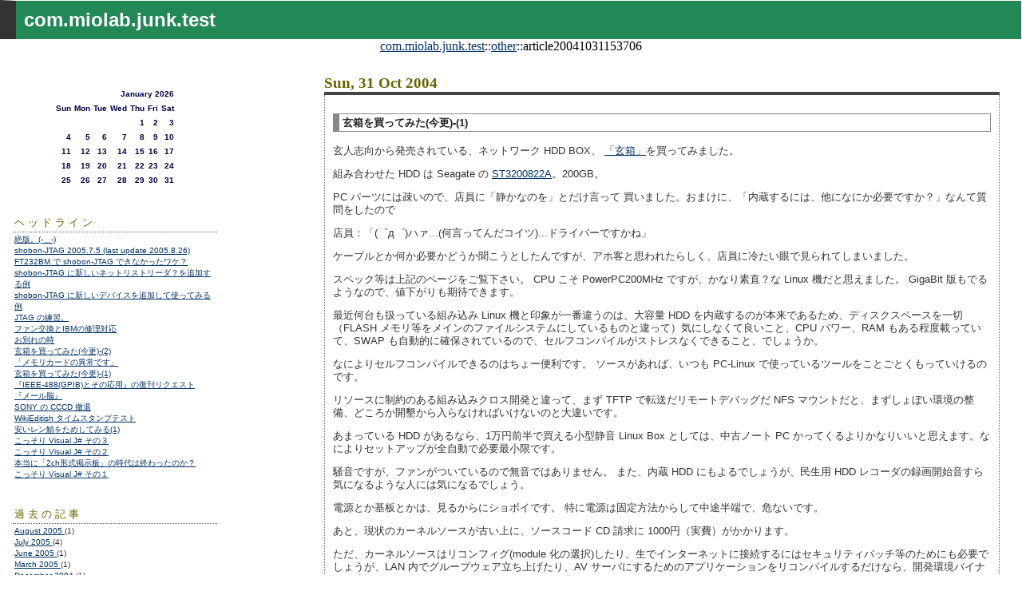

--- FILE ---
content_type: text/html; charset=EUC-JP
request_url: http://www.miolab.com/bx/blosxom.cgi/other/article20041031153706.html
body_size: 16985
content:
<html><head>
<link rel="alternate" type="application/rss+xml" title="RSS" href="http://www.miolab.com/bx/blosxom.cgi/index.rdf" />
<link rel="stylesheet" href="/bx/styles-site.css" type="text/css" />
<title>com.miolab.junk.test   </title>
</head>

<body>
<div id="banner">
com.miolab.junk.test
<br />
  
</div>
<div align="center">
<a href="http://www.miolab.com/bx/blosxom.cgi/index.html">com.miolab.junk.test</a>::<a href="http://www.miolab.com/bx/blosxom.cgi/other/index.html">other</a>::article20041031153706
</div>
<!-- The rest of your head -->
<div id="content">
<div class="blog">

<h3 class="date">Sun, 31 Oct 2004</h3>
<div class="blogbody">
<p>
<div class="title">
<a name="article20041031153706"></a><b>玄箱を買ってみた(今更)-(1)</b>
</div>
<br />
玄人志向から発売されている、ネットワーク HDD BOX、
<a href="http://www.kuroutoshikou.com/products/kuro-box/kuro-boxfset.html">「玄箱」</a>を買ってみました。
<p>
組み合わせた HDD は Seagate の <a href="http://www.sbpnet.jp/vwalker/review/art.asp?newsid=6247">ST3200822A</a>。200GB。
<p>
PC パーツには疎いので、店員に「静かなのを」とだけ言って
買いました。おまけに、「内蔵するには、他になにか必要ですか？」なんて質問をしたので
<p>
店員：「(゜д゜)ハァ...(何言ってんだコイツ)...ドライバーですかね」
<p>
ケーブルとか何か必要かどうか聞こうとしたんですが、アホ客と思われたらしく、店員に冷たい眼で見られてしまいました。
<p>
スペック等は上記のページをご覧下さい。
CPU こそ PowerPC200MHz ですが、かなり素直？な Linux 機だと思えました。
GigaBit 版もでるようなので、値下がりも期待できます。
<p>
最近何台も扱っている組み込み Linux 機と印象が一番違うのは、大容量 HDD を内蔵するのが本来であるため、ディスクスペースを一切（FLASH メモリ等をメインのファイルシステムにしているものと違って）気にしなくて良いこと、CPU パワー、RAM もある程度載っていて、SWAP も自動的に確保されているので、セルフコンパイルがストレスなくできること、でしょうか。
<p>
なによりセルフコンパイルできるのはちょー便利です。
ソースがあれば、いつも PC-Linux で使っているツールをことごとくもっていけるのです。
<p>
リソースに制約のある組み込みクロス開発と違って、まず TFTP で転送だリモートデバッグだ NFS マウントだと、まずしょぼい環境の整備、どころか開墾から入らなければいけないのと大違いです。
<p>
あまっている HDD があるなら、1万円前半で買える小型静音 Linux Box としては、中古ノート PC かってくるよりかなりいいと思えます。なによりセットアップが全自動で必要最小限です。
<p>
騒音ですが、ファンがついているので無音ではありません。
また、内蔵 HDD にもよるでしょうが、民生用 HDD レコーダの録画開始音すら気になるような人には気になるでしょう。
<p>
電源とか基板とかは、見るからにショボイです。
特に電源は固定方法からして中途半端で、危ないです。
<p>
あと、現状のカーネルソースが古い上に、ソースコード CD 請求に 1000円（実費）がかかります。
<p>
ただ、カーネルソースはリコンフィグ(module 化の選択)したり、生でインターネットに接続するにはセキュリティパッチ等のためにも必要でしょうが、LAN 内でグループウェア立ち上げたり、AV サーバにするためのアプリケーションをリコンパイルするだけなら、開発環境バイナリ一式添付なのでまったく気にすることはありません。
<p>
以下、setup 時に手間取った点などを何点か。
<p><b>
1)VMware の仮想ネットワークアダプタが入っているせいか、KuroBoxSetup.exe が有線 LAN 経由のサブネットを誤認識
したため、正常に「玄箱」を初期化できなかった。
</b><p>
本来 「玄箱」が DHCP 経由で取得している
アドレスが 192.168.x.abc であるのに、サブネットを

 192.168.52.abc (VMware 仮想アダプタのサブネット）と誤認識。
<BR />
このため、setup 起動時に、「玄箱」のネットワークアドレスを
強制的に変更する旨のメッセージが出て、失敗した。
<p />
→VMware仮想ネットワークアダプタを Disable することで、正常に。
<p><b>
2)ファームウェア 1.02 （現在公開されている新しいもの）にバージョンアップした場合、/ 以下の環境が（設定してあっても）書き換えられる。
</b><p />
→なにか Linux アプリを構築したり、Linux 側のユーザを作成してホームディレクトリにするには　/mnt 以下に /home とかからシンボリックリンクを貼るようにするといいと思います。
<p />
/home/mio -> /mnt/home/mio てな感じでしょうか。
<p>
さて、必要なアプリのコンパイルですが、開発キットは添付 CD の binary フォルダ内に一式あるので、その中の .tar.gz を /　ですべて上書き展開しておきます。
<p>
PC-Linux ばかり使ってて vi とシェルのディレクトリ移動にはたえられないので、普段の環境を移植しようと、普段使いの UNIX 用ファイルマネージャ fu  (田代 卓 氏作、過去に NIFTY で入手)、と ng (日本語 Emacs クローン)を「セルフ」コンパイル（素晴らしい）。
<p>
どちらも VineLinux(i386) のときにコンパイルしたフォルダを tgz にして
移動、rm *.o or make clean; make したのですが、各ファイルのコンパイルはすべて正常に完了するものの、<br />
<p><b>3)fu,ng のどちらでも libtermcap がないとおこられました。</b>
<p>
→LIBS = -ｌcurses で問題ないようなので、-ltermcap を -lcurses にしました。快調。
<p><b>
4)Wiki を入れてみました。標準装備の thttpd でも動きそうで設定の簡単な<a href="http://fswiki.poi.jp/wiki.cgi">FSWiki</a>を(重いけど)。
</b><p>
/www 以下に入れる分には(LAN 内では、です。生インターネットに開放しないように!)何の問題もなく動きます。thttpd.conf の cgi フォルダを確認して、それらしい名前のフォルダを作ってセットアップします(/www/cgi-bin-wiki/ とか）。
<p>
.htpasswd が邪魔なら、/www/index.htm のリダイレクトページを
メニューページにしてしまいましょう。
<p>
が、/ パーティションの容量が少ない(2G)ので、/mnt 以下に移動したいところです。
thttpd はシンボリックリンクにうるさいので、データフォルダを
/www 以下のシンボリックリンクにしても動きません。
<p>
そこで、wiki の setup.dat のデータフォルダを /mnt 以下に移しましょう。
(data,backup,attach,pdf,tmpl,log,config) は /mnt 以下の適当な箇所を設定しても問題ないようです。theme を動かすと、スタイルシートが読めなくなります。巨大になりそうなのは、せいぜい attach くらいだから、本文と attach が移動できれば、御の字でしょうか。
<p>
あと、細かいですが、/etc/ftpusers に root を追加、/etc/securetty の pts/[0-9] をコメントアウトして、ftp,telnet での root ログインを Disable しました。
ついでに /etc/issue.net のマシンの素性の分かるメッセージを削除。
<p>
sshd もインストールされるので、ftp や telnet 自体をやめるのが理想ですが、そのあたりはまあ、LAN 内だし、徐々にということで.....
<p>
LAN 内で使用すると決めたら、default route の設定は Web からできるので、未指定にして、LAN外に出れないようにしてしまいましょう。また、安全のためルータでも玄箱からの直接続、外へのルーティングを禁止しましょう。
<p>
おまけ：電源制御に AVR(AT90S2313) が使われているそうです。
かわいいですね。萌え。
<p>
追記：
<p><b>
5)サポートBBS の記事によると、GNU や他のオープンソースソフトをコンパイルする際、 Makefile 生成スクリプト（いわゆる ./configure の類） がビルド用コンフィギュレーションファイルの生成に失敗する。
</b><p>
→標準のバイナリに入っている egrep　に問題があるのだそうです(バイトオーダの問題？)。最新の GNU-grep パッケージをとってきて再構築、インストールすれば直ります。grep の入れ替えによって、apache 1.3.xx がビルド、動作確認できました。
<br />
<br />
<div class="posted">
posted at: 15:43 | <a href="http://www.miolab.com/bx/blosxom.cgi/2004/10/31#article20041031153706">permanent link</a></p>
</div>
</div>
</div>
</div>

<div id="links">
<center><table class="calendar"><tr><th colspan="7" class="calendar_month_head">January 2026</th></tr>
<tr>
<th class="calendar_day_head">Sun</th>
<th class="calendar_day_head">Mon</th>
<th class="calendar_day_head">Tue</th>
<th class="calendar_day_head">Wed</th>
<th class="calendar_day_head">Thu</th>
<th class="calendar_day_head">Fri</th>
<th class="calendar_day_head">Sat</th>
</tr>
<tr>
<td class="calendar_day_noday">&nbsp;</td>
<td class="calendar_day_noday">&nbsp;</td>
<td class="calendar_day_noday">&nbsp;</td>
<td class="calendar_day_noday">&nbsp;</td>
<td class="calendar_day_nolink">1</td>
<td class="calendar_day_nolink">2</td>
<td class="calendar_day_nolink">3</td>
</tr>
<tr>
<td class="calendar_day_nolink">4</td>
<td class="calendar_day_nolink">5</td>
<td class="calendar_day_nolink">6</td>
<td class="calendar_day_nolink">7</td>
<td class="calendar_day_nolink">8</td>
<td class="calendar_day_nolink">9</td>
<td class="calendar_day_nolink">10</td>
</tr>
<tr>
<td class="calendar_day_nolink">11</td>
<td class="calendar_day_nolink">12</td>
<td class="calendar_day_nolink">13</td>
<td class="calendar_day_nolink">14</td>
<td class="calendar_day_nolink">15</td>
<td class="calendar_day_nolink">16</td>
<td class="calendar_day_nolink">17</td>
</tr>
<tr>
<td class="calendar_day_nolink">18</td>
<td class="calendar_day_nolink">19</td>
<td class="calendar_day_nolink">20</td>
<td class="calendar_day_nolink">21</td>
<td class="calendar_day_nolink">22</td>
<td class="calendar_day_nolink">23</td>
<td class="calendar_day_nolink">24</td>
</tr>
<tr>
<td class="calendar_day_nolink">25</td>
<td class="calendar_day_nolink">26</td>
<td class="calendar_day_nolink">27</td>
<td class="calendar_day_nolink">28</td>
<td class="calendar_day_nolink">29</td>
<td class="calendar_day_nolink">30</td>
<td class="calendar_day_nolink">31</td>
</tr>
</table>
</center>

<div class="sidetitle">ヘッドライン</div>
<div class="side">
    <div class="">
<span class=""><a href="http://www.miolab.com/bx/blosxom.cgi/shobon/article20050811192159.html">絶版。(-＿-)
</a></span><br>
<span class=""><a href="http://www.miolab.com/bx/blosxom.cgi/shobon/article20050705210036.html">shobon-JTAG 2005.7.5 (last update 2005.8.26)
</a></span><br>
<span class=""><a href="http://www.miolab.com/bx/blosxom.cgi/shobon/article20050724053731.html">FT232BM で shobon-JTAG できなかったワケ？
</a></span><br>
<span class=""><a href="http://www.miolab.com/bx/blosxom.cgi/shobon/article20050717140905.html">shobon-JTAG に新しいネットリストリーダ？を追加する例
</a></span><br>
<span class=""><a href="http://www.miolab.com/bx/blosxom.cgi/shobon/article20050716234825.html">shobon-JTAG に新しいデバイスを追加して使ってみる例
</a></span><br>
<span class=""><a href="http://www.miolab.com/bx/blosxom.cgi/shobon/article20050612233448.html">JTAG の練習。
</a></span><br>
<span class=""><a href="http://www.miolab.com/bx/blosxom.cgi/other/article20050323135615.html">ファン交換とIBMの修理対応
</a></span><br>
<span class=""><a href="http://www.miolab.com/bx/blosxom.cgi/other/article20041210211055.html">お別れの時
</a></span><br>
<span class=""><a href="http://www.miolab.com/bx/blosxom.cgi/other/article20041118190009.html">玄箱を買ってみた(今更)-(2)
</a></span><br>
<span class=""><a href="http://www.miolab.com/bx/blosxom.cgi/other/article20041114223157.html">「メモリカードの異常です」
</a></span><br>
<span class=""><a href="http://www.miolab.com/bx/blosxom.cgi/other/article20041031153706.html">玄箱を買ってみた(今更)-(1)
</a></span><br>
<span class=""><a href="http://www.miolab.com/bx/blosxom.cgi/other/article20041028181105.html">『IEEE-488(GPIB)とその応用』の復刊リクエスト
</a></span><br>
<span class=""><a href="http://www.miolab.com/bx/blosxom.cgi/other/article20041004145113.html">『メール脳』
</a></span><br>
<span class=""><a href="http://www.miolab.com/bx/blosxom.cgi/other/article20041001001923.html">SONY の CCCD 撤退
</a></span><br>
<span class=""><a href="http://www.miolab.com/bx/blosxom.cgi/blosxom/article20040909173202.html">WikiEditish タイムスタンプテスト
</a></span><br>
<span class=""><a href="http://www.miolab.com/bx/blosxom.cgi/other/article20040908010458.html">安いレン鯖をためしてみる(1)
</a></span><br>
<span class=""><a href="http://www.miolab.com/bx/blosxom.cgi/other/article20040719102610.html">こっそり Visual J# その３
</a></span><br>
<span class=""><a href="http://www.miolab.com/bx/blosxom.cgi/other/article20040712190952.html">こっそり Visual J# その２
</a></span><br>
<span class=""><a href="http://www.miolab.com/bx/blosxom.cgi/other/article20040705220756.html">本当に「2ch形式掲示板」の時代は終わったのか？
</a></span><br>
<span class=""><a href="http://www.miolab.com/bx/blosxom.cgi/other/article20040626174231.html">こっそり Visual J# その１
</a></span><br>
</div>

</div>

<div class="sidetitle">過去の記事</div>
<div class="side">
<div class="flatarchives"><a href="http://www.miolab.com/bx/blosxom.cgi/2005/08/">August 2005 </a> (1)<br /><a href="http://www.miolab.com/bx/blosxom.cgi/2005/07/">July 2005 </a> (4)<br /><a href="http://www.miolab.com/bx/blosxom.cgi/2005/06/">June 2005 </a> (1)<br /><a href="http://www.miolab.com/bx/blosxom.cgi/2005/03/">March 2005 </a> (1)<br /><a href="http://www.miolab.com/bx/blosxom.cgi/2004/12/">December 2004 </a> (1)<br /><a href="http://www.miolab.com/bx/blosxom.cgi/2004/11/">November 2004 </a> (2)<br /><a href="http://www.miolab.com/bx/blosxom.cgi/2004/10/">October 2004 </a> (4)<br /><a href="http://www.miolab.com/bx/blosxom.cgi/2004/09/">September 2004 </a> (2)<br /><a href="http://www.miolab.com/bx/blosxom.cgi/2004/07/">July 2004 </a> (3)<br /><a href="http://www.miolab.com/bx/blosxom.cgi/2004/06/">June 2004 </a> (1)<br /><a href="http://www.miolab.com/bx/blosxom.cgi/2004/05/">May 2004 </a> (2)<br /><a href="http://www.miolab.com/bx/blosxom.cgi/2004/04/">April 2004 </a> (13)<br /></div><br />
</div>

<div class="sidetitle">カテゴリの選択</div>
<div class="side">
<a href="http://www.miolab.com/bx/blosxom.cgi"><b>HOME(全部)</b></a><br />
<span class="categorytree">
<span class="categorytree_item"><a href="http://www.miolab.com/bx/blosxom.cgi/blosxom">blosxom</a> (5)</span><br />
<span class="categorytree_item"><a href="http://www.miolab.com/bx/blosxom.cgi/bookmark">bookmark</a> (4)</span><br />
<span class="categorytree_item"><a href="http://www.miolab.com/bx/blosxom.cgi/otaku">otaku</a> (3)</span><br />
<span class="categorytree_item"><a href="http://www.miolab.com/bx/blosxom.cgi/otaku/rail">otaku :: rail</a> (3)</span><br />
<span class="categorytree_item"><a href="http://www.miolab.com/bx/blosxom.cgi/other">other</a> (15)</span><br />
<span class="categorytree_item"><a href="http://www.miolab.com/bx/blosxom.cgi/shobon">shobon</a> (6)</span><br />
</span><br />
</div>

<div class="sidetitle">他のコンテンツ</div>
<div class="side">
<a href="/board/">計測制御技術ラウンジ</a><br />
<a href="/">miolab.com top</a><br />
</div>
<p />

<div class="sidetitle">広告スペース</div>
<div class="side">
<div align="center">
<script type="text/javascript"><!--
google_ad_client = "pub-4730939880683890";
google_alternate_ad_url = "http://www.miolab.com/udadmini.html";
google_ad_width = 160;
google_ad_height = 600;
google_ad_format = "160x600_as";
google_ad_channel ="5883006783";
google_ad_type = "text_image";
google_color_border = "CCCCCC";
google_color_bg = "FFFFFF";
google_color_link = "000000";
google_color_url = "666666";
google_color_text = "333333";
//--></script>
<script type="text/javascript"
  src="http://pagead2.googlesyndication.com/pagead/show_ads.js">
</script>
</div>
</div><!-- end of side -->
<p />

<div class="sidetitle">RSS(XML)</div>
<div class="side">
<a href="http://www.miolab.com/bx/blosxom.cgi/index.rss">Syndicate this site</a>
</div>
<p />

<div class="sidetitle">新規投稿</div>
<div class="side">
<a href="javascript:c=new Date();ye=c.getYear();mo=c.getMonth()+1;da=c.getDate();ho=c.getHours();mi=c.getMinutes();se=c.getSeconds();if(ye<2000){ye=ye+1900};if(mo<10){mo='0'+mo};if(da<10){da='0'+da};if(ho<10){ho='0'+ho};if(mi<10){mi='0'+mi};if(se<10){se='0'+se};path='blosxom/article'+ye+mo+da+ho+mi+se;if(path.length > 0){void(window.open('http://www.miolab.com/bx/blosxom.cgi'+'/'+path+'.wikieditish','_blank','resizable=yes'))};
">blosxom</a><br />
<a href="javascript:c=new Date();ye=c.getYear();mo=c.getMonth()+1;da=c.getDate();ho=c.getHours();mi=c.getMinutes();se=c.getSeconds();if(ye<2000){ye=ye+1900};if(mo<10){mo='0'+mo};if(da<10){da='0'+da};if(ho<10){ho='0'+ho};if(mi<10){mi='0'+mi};if(se<10){se='0'+se};path='shobon/article'+ye+mo+da+ho+mi+se;if(path.length > 0){void(window.open('http://www.miolab.com/bx/blosxom.cgi'+'/'+path+'.wikieditish','_blank','resizable=yes'))};
">shobon</a><br />
<a href="javascript:c=new Date();ye=c.getYear();mo=c.getMonth()+1;da=c.getDate();ho=c.getHours();mi=c.getMinutes();se=c.getSeconds();if(ye<2000){ye=ye+1900};if(mo<10){mo='0'+mo};if(da<10){da='0'+da};if(ho<10){ho='0'+ho};if(mi<10){mi='0'+mi};if(se<10){se='0'+se};path='other/article'+ye+mo+da+ho+mi+se;if(path.length > 0){void(window.open('http://www.miolab.com/bx/blosxom.cgi'+'/'+path+'.wikieditish','_blank','resizable=yes'))};
">other</a><br />
<p />
<a href="javascript:path=prompt('タイトル(保存ファイル名になります)を適当に半角英字で...', '');if(path.length > 0){d=document;t=d.selection?d.selection.createRange().text:d.getSelection();void(window.open('http://www.miolab.com/bx/blosxom.cgi'+'/'+path+'.wikieditish?bookmarklet=1&title='+escape(d.title)+'&url='+escape(d.location.href)+'&quote='+escape(t),'_blank',''))};
">手動投稿(Bookmarklet)</a><br />
</div>
<p />

<div class="sidetitle">This page is..</div>
<div class="side">
<center>
<a href="http://www.blosxom.com/"><img src="http://www.blosxom.com/images/pb_blosxom.gif" border="0" /></a>
</center>
</div>

</div><!-- end of links -->
</body></html>










--- FILE ---
content_type: text/html; charset=utf-8
request_url: https://www.google.com/recaptcha/api2/aframe
body_size: 250
content:
<!DOCTYPE HTML><html><head><meta http-equiv="content-type" content="text/html; charset=UTF-8"></head><body><script nonce="937MGvX6n0XyR3qG21liWw">/** Anti-fraud and anti-abuse applications only. See google.com/recaptcha */ try{var clients={'sodar':'https://pagead2.googlesyndication.com/pagead/sodar?'};window.addEventListener("message",function(a){try{if(a.source===window.parent){var b=JSON.parse(a.data);var c=clients[b['id']];if(c){var d=document.createElement('img');d.src=c+b['params']+'&rc='+(localStorage.getItem("rc::a")?sessionStorage.getItem("rc::b"):"");window.document.body.appendChild(d);sessionStorage.setItem("rc::e",parseInt(sessionStorage.getItem("rc::e")||0)+1);localStorage.setItem("rc::h",'1769259821069');}}}catch(b){}});window.parent.postMessage("_grecaptcha_ready", "*");}catch(b){}</script></body></html>

--- FILE ---
content_type: text/css
request_url: http://www.miolab.com/bx/styles-site.css
body_size: 7511
content:
@charset "EUC-JP";

	body {
		margin:0px 0px 20px 0px;
		background:#FFF;
		}
	A 			{ color: #003366; text-decoration: underline; }
	A:link		{ color: #003366; text-decoration: underline; }
	A:visited	{ color: #003366; text-decoration: underline; }
	A:active	{ color: #999999;  }
	A:hover	{ color: #999999;  }

	p#popup {
		position: static; left: 100px;
		background-color: #ffffff;
		color: #333333 ;
		border: 1px solid; 
		padding: 0.2em; margin: 0;
		font-size: x-small;
		visibility: hidden; }

	h1, h2, h3 {
		margin: 0px;
		padding: 0px;
	}

	#banner {
		font-family: "ヒラギノ角ゴ Pro W3", Osaka, "ＭＳ Ｐゴシック", trebuchet MS, trebuchet, verdana, arial, sans-serif;
		color:#FFF;
		font-size:x-large;
		font-weight:bold;
		border-left:20px solid #333;	
		border-right:1px solid #FFF;  		
		border-top:1px solid #FFF;  		
  		background:#228855;
  		padding-left:10px; 				
  		padding-top:10px; 				  
		padding-bottom:10px;
		}

	#banner a,
        #banner a:link,
        #banner a:visited,
        #banner a:active,
        #banner a:hover {
		font-family: "ヒラギノ角ゴ Pro W3", Osaka, "ＭＳ Ｐゴシック", trebuchet MS, trebuchet, verdana, arial, sans-serif;
		font-size: x-large;
		color: #FFF;
		text-decoration: none;
		}

	.description {
		font-family: "ヒラギノ角ゴ Pro W3", Osaka, "ＭＳ Ｐゴシック", trebuchet MS, trebuchet, verdana, arial, sans-serif;
		color:#FFF;
		font-size:small;
		font-weight:bold;
  		background:#228855;
  		text-transform:none;	
		}

	#content {
		float: right;
		width: 70% ;

		background:#FFF;

		margin-right:2px;
/*
		margin-left:200px;
*/
		margin-bottom:20px;
		border:1px solid #FFF;
		}

	#container {
		float: left;
		width: 100%;
/*


*/
		background:#FFF;
		margin-right:10px;
/*
		margin-left:200px;
*/
		margin-bottom:20px;
		border:1px solid #FFF;
		}

	#links {
		position: absolute ; left: 10px; top: 100px;
/*
　　　　　　　　float: left;
*/
		width: 20%;
		padding:5px;
		border:1px solid #FFF;
		}

	.blog {
		margin:20px 20px 20px 20px;
		padding:5px;
		background:#FFF;
		}

	.blogbody {
		font-family:palatino, georgia,"ヒラギノ角ゴ Pro W3", "ＭＳ Ｐゴシック", "Osaka", verdana, arial, sans-serif;
		color:#333;
		font-size:small;
		font-weight:normal;
		background:#FFF;
		line-height:125%;

  		border-left:1px dotted #666;			
  		border-right:1px dotted #666;
  		border-bottom: 1px dotted #666;	  		
  		padding-top:10px;
  		padding-left:10px;
  		padding-right:10px;
		padding-bottom:10px;
  		}

	.blogbody a,
	.blogbody a:link,
	.blogbody a:visited,
	.blogbody a:active,
	.blogbody a:hover {
		font-weight: normal;
		text-decoration: underline;
	}

	.blogbody blockquote {
                                           background: #eeeecc;
		margin-right: 2em;
		margin-left: 2em;
		padding-left: 1em;
		border: 2px #666 dotted;
	}

	.quotetitle {
		margin-right: 2em;
		border-bottom: 2px #666 dotted;
	}

	.title	{
		font-family: "ヒラギノ角ゴ Pro W3", Osaka, "ＭＳ Ｐゴシック", trebuchet MS, trebuchet, verdana, arial, sans-serif;
		font-size: normal;
		color: #222;

		line-height:165%;
		padding-left:4px;
		border-top: 1px #888 solid;
		border-bottom: 1px #888 solid;
		border-left: 8px #888 solid;
		border-right: 1px #888 solid;
		}			

	.titlecategory {
		float: right;
		font-family:palatino, georgia,"ヒラギノ角ゴ Pro W3", "ＭＳ Ｐゴシック", "Osaka", times new roman, serif; 
		line-height:115%;
		color:#066;
		font-size:x-small;
		font-weight:bold;
  		text-transform:none;	
		}




	#menu {
		margin-bottom:15px;
		background:#FFF;
		text-align:center;
		}

	.date	{
		font-family:palatino, georgia,"ヒラギノ角ゴ Pro W3", "ＭＳ Ｐゴシック", "Osaka", times new roman, serif; 
		font-size: normal; 
		color:#666600;
		border-bottom:4px solid #444;
		font-weight:bold;
/*
  		padding-top:15px;
  		padding-left:15px;
*/
		}		

	.posted	{
		font-family:"ヒラギノ角ゴ Pro W3", "ＭＳ Ｐゴシック", "Osaka", verdana, arial, sans-serif;
		font-size: x-small;
		color: #000000;
		margin-bottom:25px;
		}


	.calendar {
		font-family:"ヒラギノ角ゴ Pro W3", "ＭＳ Ｐゴシック", "Osaka", verdana, arial, sans-serif;
		color:#004;
		font-size:x-small;
		font-weight:bold;
		background:#FFF;
		line-height:140%;
		padding:2px;
		text-align:right;
		}

	.calendarhead {
		font-family:palatino, georgia,"ヒラギノ角ゴ Pro W3", "ＭＳ Ｐゴシック", "Osaka", times new roman, serif;
		color:#555;
		font-size:small;
		font-weight:bold;
		padding:2px;
		letter-spacing: .3em;
		background:#FFF;
		text-transform:uppercase;
		text-align:left;
		}

	.side {
		font-family:"ヒラギノ角ゴ Pro W3", "ＭＳ Ｐゴシック", "Osaka",verdana, arial, sans-serif;
		color:#333;
		font-size:x-small;
		font-weight:normal;
		background:#FFF;
		line-height:140%;
		padding:2px;
		}

	.sidetitle {
		font-family:palatino, georgia,"ヒラギノ角ゴ Pro W3", "ＭＳ Ｐゴシック", "Osaka", times new roman, serif;
		color:#666600;
		font-size:small;
		font-weight:normal;
		padding:2px;
		margin-top:30px;
		letter-spacing: .3em;
		background:#FFF;
		text-transform:uppercase;
		border-bottom:1px dotted #666;
		}

	.syndicate {
		font-family:verdana, arial, sans-serif;
		font-size:xx-small;
		line-height:140%;
		padding:2px;
		margin-top:15px;
		background:#FFF;
		}

	.powered {
		font-family:palatino, georgia,"ヒラギノ角ゴ Pro W3", "ＭＳ Ｐゴシック", "Osaka", times new roman, serif;
		color:#666;
		font-size:x-small;
		line-height:140%;
		text-transform:uppercase;
		padding:2px;
		margin-top:50px;
		letter-spacing: .2em;
		background:#FFF;
		}


	.comments-body {
		font-family:palatino, georgia,"ヒラギノ角ゴ Pro W3", "ＭＳ Ｐゴシック", "Osaka", verdana, arial, sans-serif;
		color:#666;
		font-size:small;
		font-weight:normal;
		background:#FFF;
		line-height:140%;
		padding-bottom:10px;
		padding-top:10px;
		border-bottom:1px dotted #999;
		}

	.comments-post {
		font-family:"ヒラギノ角ゴ Pro W3", "ＭＳ Ｐゴシック", "Osaka",verdana, arial, sans-serif;
		color:#666;
		font-size:x-small;
		font-weight:normal;
		background:#FFF;
		}


	.trackback-url {
		font-family:palatino, georgia,"ヒラギノ角ゴ Pro W3", "ＭＳ Ｐゴシック", "Osaka", verdana, arial, sans-serif;
		color:#666;
		font-size:small;
		font-weight:normal;
		background:#FFF;
		line-height:140%;
		padding:5px;
		border:1px dotted #999;
		}


	.trackback-body {
		font-family:palatino, georgia,"ヒラギノ角ゴ Pro W3", "ＭＳ Ｐゴシック", "Osaka", verdana, arial, sans-serif;
		color:#666;
		font-size:small;
		font-weight:normal;
		background:#FFF;
		line-height:140%;
		padding-bottom:10px;
		padding-top:10px;
		border-bottom:1px dotted #999;
		}

	.trackback-post {
		font-family:"ヒラギノ角ゴ Pro W3", "ＭＳ Ｐゴシック", "Osaka",verdana, arial, sans-serif;
		color:#666;
		font-size:x-small;
		font-weight:normal;
		background:#FFF;
		}


	.comments-head	{
		font-family:palatino, georgia,"ヒラギノ角ゴ Pro W3", "ＭＳ Ｐゴシック", "Osaka", verdana, arial, sans-serif;
		font-size:small;
		color: #666;
		border-bottom:1px solid #999;
		margin-top:20px;
		font-weight:bold;
		background:#FFF;
		}

	#banner-commentspop {
		font-family:palatino, georgia,"ヒラギノ角ゴ Pro W3", "ＭＳ Ｐゴシック", "Osaka", verdana, arial, sans-serif;
		color:#FFF;
		font-size:large;
		font-weight:bold;
		border-left:1px solid #FFF;
		border-right:1px solid #FFF;
		border-top:1px solid #FFF;
		background:#228855;
		padding-left:15px;
		padding-right:15px;
		padding-top:5px;
		padding-bottom:5px;
		}

	textarea {
		font-family: "Osaka", "ヒラギノ角ゴ Pro W3", "ＭＳ Ｐゴシック", verdana, arial, sans-serif;
	}
